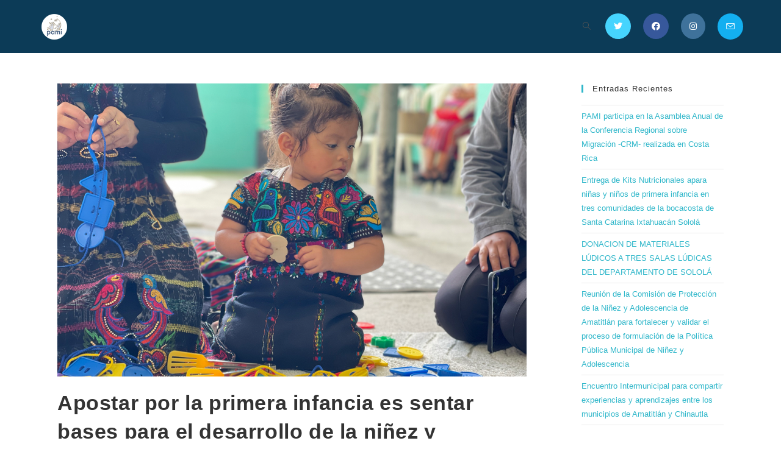

--- FILE ---
content_type: text/html; charset=UTF-8
request_url: https://pami-guatemala.org/2023/05/03/apostar-por-la-primera-infancia-es-sentar-bases-para-el-desarrollo-de-la-ninez-y-adolescencia/
body_size: 13999
content:
<!DOCTYPE html>
<html class="html" lang="es">
<head>
	<meta charset="UTF-8">
	<link rel="profile" href="https://gmpg.org/xfn/11">

	<title>Apostar por la primera infancia es sentar bases para el desarrollo de la niñez y adolescencia &#8211; PAMI</title>
<meta name='robots' content='max-image-preview:large' />
<meta name="viewport" content="width=device-width, initial-scale=1"><link rel='dns-prefetch' href='//maps.google.com' />
<link rel="alternate" type="application/rss+xml" title="PAMI &raquo; Feed" href="https://pami-guatemala.org/feed/" />
<link rel="alternate" type="application/rss+xml" title="PAMI &raquo; Feed de los comentarios" href="https://pami-guatemala.org/comments/feed/" />
<link rel="alternate" title="oEmbed (JSON)" type="application/json+oembed" href="https://pami-guatemala.org/wp-json/oembed/1.0/embed?url=https%3A%2F%2Fpami-guatemala.org%2F2023%2F05%2F03%2Fapostar-por-la-primera-infancia-es-sentar-bases-para-el-desarrollo-de-la-ninez-y-adolescencia%2F" />
<link rel="alternate" title="oEmbed (XML)" type="text/xml+oembed" href="https://pami-guatemala.org/wp-json/oembed/1.0/embed?url=https%3A%2F%2Fpami-guatemala.org%2F2023%2F05%2F03%2Fapostar-por-la-primera-infancia-es-sentar-bases-para-el-desarrollo-de-la-ninez-y-adolescencia%2F&#038;format=xml" />
<style id='wp-img-auto-sizes-contain-inline-css'>
img:is([sizes=auto i],[sizes^="auto," i]){contain-intrinsic-size:3000px 1500px}
/*# sourceURL=wp-img-auto-sizes-contain-inline-css */
</style>
<link rel='stylesheet' id='pt-cv-public-style-css' href='https://pami-guatemala.org/wp-content/plugins/content-views-query-and-display-post-page/public/assets/css/cv.css?ver=4.2.1' media='all' />
<style id='wp-emoji-styles-inline-css'>

	img.wp-smiley, img.emoji {
		display: inline !important;
		border: none !important;
		box-shadow: none !important;
		height: 1em !important;
		width: 1em !important;
		margin: 0 0.07em !important;
		vertical-align: -0.1em !important;
		background: none !important;
		padding: 0 !important;
	}
/*# sourceURL=wp-emoji-styles-inline-css */
</style>
<link rel='stylesheet' id='wp-block-library-css' href='https://pami-guatemala.org/wp-includes/css/dist/block-library/style.min.css?ver=6.9' media='all' />
<style id='wp-block-library-theme-inline-css'>
.wp-block-audio :where(figcaption){color:#555;font-size:13px;text-align:center}.is-dark-theme .wp-block-audio :where(figcaption){color:#ffffffa6}.wp-block-audio{margin:0 0 1em}.wp-block-code{border:1px solid #ccc;border-radius:4px;font-family:Menlo,Consolas,monaco,monospace;padding:.8em 1em}.wp-block-embed :where(figcaption){color:#555;font-size:13px;text-align:center}.is-dark-theme .wp-block-embed :where(figcaption){color:#ffffffa6}.wp-block-embed{margin:0 0 1em}.blocks-gallery-caption{color:#555;font-size:13px;text-align:center}.is-dark-theme .blocks-gallery-caption{color:#ffffffa6}:root :where(.wp-block-image figcaption){color:#555;font-size:13px;text-align:center}.is-dark-theme :root :where(.wp-block-image figcaption){color:#ffffffa6}.wp-block-image{margin:0 0 1em}.wp-block-pullquote{border-bottom:4px solid;border-top:4px solid;color:currentColor;margin-bottom:1.75em}.wp-block-pullquote :where(cite),.wp-block-pullquote :where(footer),.wp-block-pullquote__citation{color:currentColor;font-size:.8125em;font-style:normal;text-transform:uppercase}.wp-block-quote{border-left:.25em solid;margin:0 0 1.75em;padding-left:1em}.wp-block-quote cite,.wp-block-quote footer{color:currentColor;font-size:.8125em;font-style:normal;position:relative}.wp-block-quote:where(.has-text-align-right){border-left:none;border-right:.25em solid;padding-left:0;padding-right:1em}.wp-block-quote:where(.has-text-align-center){border:none;padding-left:0}.wp-block-quote.is-large,.wp-block-quote.is-style-large,.wp-block-quote:where(.is-style-plain){border:none}.wp-block-search .wp-block-search__label{font-weight:700}.wp-block-search__button{border:1px solid #ccc;padding:.375em .625em}:where(.wp-block-group.has-background){padding:1.25em 2.375em}.wp-block-separator.has-css-opacity{opacity:.4}.wp-block-separator{border:none;border-bottom:2px solid;margin-left:auto;margin-right:auto}.wp-block-separator.has-alpha-channel-opacity{opacity:1}.wp-block-separator:not(.is-style-wide):not(.is-style-dots){width:100px}.wp-block-separator.has-background:not(.is-style-dots){border-bottom:none;height:1px}.wp-block-separator.has-background:not(.is-style-wide):not(.is-style-dots){height:2px}.wp-block-table{margin:0 0 1em}.wp-block-table td,.wp-block-table th{word-break:normal}.wp-block-table :where(figcaption){color:#555;font-size:13px;text-align:center}.is-dark-theme .wp-block-table :where(figcaption){color:#ffffffa6}.wp-block-video :where(figcaption){color:#555;font-size:13px;text-align:center}.is-dark-theme .wp-block-video :where(figcaption){color:#ffffffa6}.wp-block-video{margin:0 0 1em}:root :where(.wp-block-template-part.has-background){margin-bottom:0;margin-top:0;padding:1.25em 2.375em}
/*# sourceURL=/wp-includes/css/dist/block-library/theme.min.css */
</style>
<style id='classic-theme-styles-inline-css'>
/*! This file is auto-generated */
.wp-block-button__link{color:#fff;background-color:#32373c;border-radius:9999px;box-shadow:none;text-decoration:none;padding:calc(.667em + 2px) calc(1.333em + 2px);font-size:1.125em}.wp-block-file__button{background:#32373c;color:#fff;text-decoration:none}
/*# sourceURL=/wp-includes/css/classic-themes.min.css */
</style>
<style id='global-styles-inline-css'>
:root{--wp--preset--aspect-ratio--square: 1;--wp--preset--aspect-ratio--4-3: 4/3;--wp--preset--aspect-ratio--3-4: 3/4;--wp--preset--aspect-ratio--3-2: 3/2;--wp--preset--aspect-ratio--2-3: 2/3;--wp--preset--aspect-ratio--16-9: 16/9;--wp--preset--aspect-ratio--9-16: 9/16;--wp--preset--color--black: #000000;--wp--preset--color--cyan-bluish-gray: #abb8c3;--wp--preset--color--white: #ffffff;--wp--preset--color--pale-pink: #f78da7;--wp--preset--color--vivid-red: #cf2e2e;--wp--preset--color--luminous-vivid-orange: #ff6900;--wp--preset--color--luminous-vivid-amber: #fcb900;--wp--preset--color--light-green-cyan: #7bdcb5;--wp--preset--color--vivid-green-cyan: #00d084;--wp--preset--color--pale-cyan-blue: #8ed1fc;--wp--preset--color--vivid-cyan-blue: #0693e3;--wp--preset--color--vivid-purple: #9b51e0;--wp--preset--gradient--vivid-cyan-blue-to-vivid-purple: linear-gradient(135deg,rgb(6,147,227) 0%,rgb(155,81,224) 100%);--wp--preset--gradient--light-green-cyan-to-vivid-green-cyan: linear-gradient(135deg,rgb(122,220,180) 0%,rgb(0,208,130) 100%);--wp--preset--gradient--luminous-vivid-amber-to-luminous-vivid-orange: linear-gradient(135deg,rgb(252,185,0) 0%,rgb(255,105,0) 100%);--wp--preset--gradient--luminous-vivid-orange-to-vivid-red: linear-gradient(135deg,rgb(255,105,0) 0%,rgb(207,46,46) 100%);--wp--preset--gradient--very-light-gray-to-cyan-bluish-gray: linear-gradient(135deg,rgb(238,238,238) 0%,rgb(169,184,195) 100%);--wp--preset--gradient--cool-to-warm-spectrum: linear-gradient(135deg,rgb(74,234,220) 0%,rgb(151,120,209) 20%,rgb(207,42,186) 40%,rgb(238,44,130) 60%,rgb(251,105,98) 80%,rgb(254,248,76) 100%);--wp--preset--gradient--blush-light-purple: linear-gradient(135deg,rgb(255,206,236) 0%,rgb(152,150,240) 100%);--wp--preset--gradient--blush-bordeaux: linear-gradient(135deg,rgb(254,205,165) 0%,rgb(254,45,45) 50%,rgb(107,0,62) 100%);--wp--preset--gradient--luminous-dusk: linear-gradient(135deg,rgb(255,203,112) 0%,rgb(199,81,192) 50%,rgb(65,88,208) 100%);--wp--preset--gradient--pale-ocean: linear-gradient(135deg,rgb(255,245,203) 0%,rgb(182,227,212) 50%,rgb(51,167,181) 100%);--wp--preset--gradient--electric-grass: linear-gradient(135deg,rgb(202,248,128) 0%,rgb(113,206,126) 100%);--wp--preset--gradient--midnight: linear-gradient(135deg,rgb(2,3,129) 0%,rgb(40,116,252) 100%);--wp--preset--font-size--small: 13px;--wp--preset--font-size--medium: 20px;--wp--preset--font-size--large: 36px;--wp--preset--font-size--x-large: 42px;--wp--preset--spacing--20: 0.44rem;--wp--preset--spacing--30: 0.67rem;--wp--preset--spacing--40: 1rem;--wp--preset--spacing--50: 1.5rem;--wp--preset--spacing--60: 2.25rem;--wp--preset--spacing--70: 3.38rem;--wp--preset--spacing--80: 5.06rem;--wp--preset--shadow--natural: 6px 6px 9px rgba(0, 0, 0, 0.2);--wp--preset--shadow--deep: 12px 12px 50px rgba(0, 0, 0, 0.4);--wp--preset--shadow--sharp: 6px 6px 0px rgba(0, 0, 0, 0.2);--wp--preset--shadow--outlined: 6px 6px 0px -3px rgb(255, 255, 255), 6px 6px rgb(0, 0, 0);--wp--preset--shadow--crisp: 6px 6px 0px rgb(0, 0, 0);}:where(.is-layout-flex){gap: 0.5em;}:where(.is-layout-grid){gap: 0.5em;}body .is-layout-flex{display: flex;}.is-layout-flex{flex-wrap: wrap;align-items: center;}.is-layout-flex > :is(*, div){margin: 0;}body .is-layout-grid{display: grid;}.is-layout-grid > :is(*, div){margin: 0;}:where(.wp-block-columns.is-layout-flex){gap: 2em;}:where(.wp-block-columns.is-layout-grid){gap: 2em;}:where(.wp-block-post-template.is-layout-flex){gap: 1.25em;}:where(.wp-block-post-template.is-layout-grid){gap: 1.25em;}.has-black-color{color: var(--wp--preset--color--black) !important;}.has-cyan-bluish-gray-color{color: var(--wp--preset--color--cyan-bluish-gray) !important;}.has-white-color{color: var(--wp--preset--color--white) !important;}.has-pale-pink-color{color: var(--wp--preset--color--pale-pink) !important;}.has-vivid-red-color{color: var(--wp--preset--color--vivid-red) !important;}.has-luminous-vivid-orange-color{color: var(--wp--preset--color--luminous-vivid-orange) !important;}.has-luminous-vivid-amber-color{color: var(--wp--preset--color--luminous-vivid-amber) !important;}.has-light-green-cyan-color{color: var(--wp--preset--color--light-green-cyan) !important;}.has-vivid-green-cyan-color{color: var(--wp--preset--color--vivid-green-cyan) !important;}.has-pale-cyan-blue-color{color: var(--wp--preset--color--pale-cyan-blue) !important;}.has-vivid-cyan-blue-color{color: var(--wp--preset--color--vivid-cyan-blue) !important;}.has-vivid-purple-color{color: var(--wp--preset--color--vivid-purple) !important;}.has-black-background-color{background-color: var(--wp--preset--color--black) !important;}.has-cyan-bluish-gray-background-color{background-color: var(--wp--preset--color--cyan-bluish-gray) !important;}.has-white-background-color{background-color: var(--wp--preset--color--white) !important;}.has-pale-pink-background-color{background-color: var(--wp--preset--color--pale-pink) !important;}.has-vivid-red-background-color{background-color: var(--wp--preset--color--vivid-red) !important;}.has-luminous-vivid-orange-background-color{background-color: var(--wp--preset--color--luminous-vivid-orange) !important;}.has-luminous-vivid-amber-background-color{background-color: var(--wp--preset--color--luminous-vivid-amber) !important;}.has-light-green-cyan-background-color{background-color: var(--wp--preset--color--light-green-cyan) !important;}.has-vivid-green-cyan-background-color{background-color: var(--wp--preset--color--vivid-green-cyan) !important;}.has-pale-cyan-blue-background-color{background-color: var(--wp--preset--color--pale-cyan-blue) !important;}.has-vivid-cyan-blue-background-color{background-color: var(--wp--preset--color--vivid-cyan-blue) !important;}.has-vivid-purple-background-color{background-color: var(--wp--preset--color--vivid-purple) !important;}.has-black-border-color{border-color: var(--wp--preset--color--black) !important;}.has-cyan-bluish-gray-border-color{border-color: var(--wp--preset--color--cyan-bluish-gray) !important;}.has-white-border-color{border-color: var(--wp--preset--color--white) !important;}.has-pale-pink-border-color{border-color: var(--wp--preset--color--pale-pink) !important;}.has-vivid-red-border-color{border-color: var(--wp--preset--color--vivid-red) !important;}.has-luminous-vivid-orange-border-color{border-color: var(--wp--preset--color--luminous-vivid-orange) !important;}.has-luminous-vivid-amber-border-color{border-color: var(--wp--preset--color--luminous-vivid-amber) !important;}.has-light-green-cyan-border-color{border-color: var(--wp--preset--color--light-green-cyan) !important;}.has-vivid-green-cyan-border-color{border-color: var(--wp--preset--color--vivid-green-cyan) !important;}.has-pale-cyan-blue-border-color{border-color: var(--wp--preset--color--pale-cyan-blue) !important;}.has-vivid-cyan-blue-border-color{border-color: var(--wp--preset--color--vivid-cyan-blue) !important;}.has-vivid-purple-border-color{border-color: var(--wp--preset--color--vivid-purple) !important;}.has-vivid-cyan-blue-to-vivid-purple-gradient-background{background: var(--wp--preset--gradient--vivid-cyan-blue-to-vivid-purple) !important;}.has-light-green-cyan-to-vivid-green-cyan-gradient-background{background: var(--wp--preset--gradient--light-green-cyan-to-vivid-green-cyan) !important;}.has-luminous-vivid-amber-to-luminous-vivid-orange-gradient-background{background: var(--wp--preset--gradient--luminous-vivid-amber-to-luminous-vivid-orange) !important;}.has-luminous-vivid-orange-to-vivid-red-gradient-background{background: var(--wp--preset--gradient--luminous-vivid-orange-to-vivid-red) !important;}.has-very-light-gray-to-cyan-bluish-gray-gradient-background{background: var(--wp--preset--gradient--very-light-gray-to-cyan-bluish-gray) !important;}.has-cool-to-warm-spectrum-gradient-background{background: var(--wp--preset--gradient--cool-to-warm-spectrum) !important;}.has-blush-light-purple-gradient-background{background: var(--wp--preset--gradient--blush-light-purple) !important;}.has-blush-bordeaux-gradient-background{background: var(--wp--preset--gradient--blush-bordeaux) !important;}.has-luminous-dusk-gradient-background{background: var(--wp--preset--gradient--luminous-dusk) !important;}.has-pale-ocean-gradient-background{background: var(--wp--preset--gradient--pale-ocean) !important;}.has-electric-grass-gradient-background{background: var(--wp--preset--gradient--electric-grass) !important;}.has-midnight-gradient-background{background: var(--wp--preset--gradient--midnight) !important;}.has-small-font-size{font-size: var(--wp--preset--font-size--small) !important;}.has-medium-font-size{font-size: var(--wp--preset--font-size--medium) !important;}.has-large-font-size{font-size: var(--wp--preset--font-size--large) !important;}.has-x-large-font-size{font-size: var(--wp--preset--font-size--x-large) !important;}
:where(.wp-block-post-template.is-layout-flex){gap: 1.25em;}:where(.wp-block-post-template.is-layout-grid){gap: 1.25em;}
:where(.wp-block-term-template.is-layout-flex){gap: 1.25em;}:where(.wp-block-term-template.is-layout-grid){gap: 1.25em;}
:where(.wp-block-columns.is-layout-flex){gap: 2em;}:where(.wp-block-columns.is-layout-grid){gap: 2em;}
:root :where(.wp-block-pullquote){font-size: 1.5em;line-height: 1.6;}
/*# sourceURL=global-styles-inline-css */
</style>
<link rel='stylesheet' id='wpdm-fonticon-css' href='https://pami-guatemala.org/wp-content/plugins/download-manager/assets/wpdm-iconfont/css/wpdm-icons.css?ver=6.9' media='all' />
<link rel='stylesheet' id='wpdm-front-css' href='https://pami-guatemala.org/wp-content/plugins/download-manager/assets/css/front.min.css?ver=6.9' media='all' />
<link rel='stylesheet' id='flexslider-css' href='https://pami-guatemala.org/wp-content/plugins/fastwp-shortcodes-v12/assets/css/flexslider.css?ver=6.9' media='all' />
<link rel='stylesheet' id='shortcodes-css' href='https://pami-guatemala.org/wp-content/plugins/fastwp-shortcodes-v12/assets/css/shortcodes.css?ver=6.9' media='all' />
<link rel='stylesheet' id='newshortcodes-css' href='https://pami-guatemala.org/wp-content/plugins/fastwp-shortcodes-v12/assets/css/newshortcodes.css?ver=6.9' media='all' />
<link rel='stylesheet' id='newshortcodescolors-css' href='https://pami-guatemala.org/wp-content/plugins/fastwp-shortcodes-v12/assets/css/newshortcodescolors.css?ver=6.9' media='all' />
<link rel='stylesheet' id='font-awesome-css' href='https://pami-guatemala.org/wp-content/themes/oceanwp/assets/fonts/fontawesome/css/all.min.css?ver=5.15.1' media='all' />
<link rel='stylesheet' id='simple-line-icons-css' href='https://pami-guatemala.org/wp-content/themes/oceanwp/assets/css/third/simple-line-icons.min.css?ver=2.4.0' media='all' />
<link rel='stylesheet' id='oceanwp-style-css' href='https://pami-guatemala.org/wp-content/themes/oceanwp/assets/css/style.min.css?ver=3.4.7' media='all' />
<link rel='stylesheet' id='elementor-frontend-css' href='https://pami-guatemala.org/wp-content/plugins/elementor/assets/css/frontend.min.css?ver=3.33.4' media='all' />
<link rel='stylesheet' id='eael-general-css' href='https://pami-guatemala.org/wp-content/plugins/essential-addons-for-elementor-lite/assets/front-end/css/view/general.min.css?ver=6.5.5' media='all' />
<link rel='stylesheet' id='oe-widgets-style-css' href='https://pami-guatemala.org/wp-content/plugins/ocean-extra/assets/css/widgets.css?ver=6.9' media='all' />
<link rel='stylesheet' id='oceanwp-custom-css' href='https://pami-guatemala.org/wp-content/uploads/oceanwp/custom-style.css?ver=6.9' media='all' />
<script id="jquery-core-js-extra">
var fastwp_map_settings = {"plugin_dir":"https://pami-guatemala.org/wp-content/plugins/fastwp-shortcodes-v12/assets/","center":{"lat":"44","lng":"26"},"zoom":"16","style":{"enabled":"0","road":"#000000","landscape":"#141414","label":"#7f8080","label_fill":"#808080","poi":"#161616"},"markers_title":"FastWp","marker":{"m_1":{"enable":"0","title":"","lat":"0","lng":"0","ct":""},"m_2":{"enable":"0","title":"","lat":"0","lng":"0","ct":""},"m_3":{"enable":"0","title":"","lat":"0","lng":"0","ct":""}}};
//# sourceURL=jquery-core-js-extra
</script>
<script src="https://pami-guatemala.org/wp-includes/js/jquery/jquery.min.js?ver=3.7.1" id="jquery-core-js"></script>
<script src="https://pami-guatemala.org/wp-includes/js/jquery/jquery-migrate.min.js?ver=3.4.1" id="jquery-migrate-js"></script>
<script src="https://pami-guatemala.org/wp-content/plugins/download-manager/assets/js/wpdm.min.js?ver=6.9" id="wpdm-frontend-js-js"></script>
<script id="wpdm-frontjs-js-extra">
var wpdm_url = {"home":"https://pami-guatemala.org/","site":"https://pami-guatemala.org/","ajax":"https://pami-guatemala.org/wp-admin/admin-ajax.php"};
var wpdm_js = {"spinner":"\u003Ci class=\"wpdm-icon wpdm-sun wpdm-spin\"\u003E\u003C/i\u003E","client_id":"f2d71cc9772e8dc5d40f5205e59054f6"};
var wpdm_strings = {"pass_var":"\u00a1Contrase\u00f1a verificada!","pass_var_q":"Haz clic en el bot\u00f3n siguiente para iniciar la descarga.","start_dl":"Iniciar descarga"};
//# sourceURL=wpdm-frontjs-js-extra
</script>
<script src="https://pami-guatemala.org/wp-content/plugins/download-manager/assets/js/front.min.js?ver=3.3.41" id="wpdm-frontjs-js"></script>
<link rel="https://api.w.org/" href="https://pami-guatemala.org/wp-json/" /><link rel="alternate" title="JSON" type="application/json" href="https://pami-guatemala.org/wp-json/wp/v2/posts/6811" /><link rel="EditURI" type="application/rsd+xml" title="RSD" href="https://pami-guatemala.org/xmlrpc.php?rsd" />
<meta name="generator" content="WordPress 6.9" />
<link rel="canonical" href="https://pami-guatemala.org/2023/05/03/apostar-por-la-primera-infancia-es-sentar-bases-para-el-desarrollo-de-la-ninez-y-adolescencia/" />
<link rel='shortlink' href='https://pami-guatemala.org/?p=6811' />
<meta name="generator" content="Elementor 3.33.4; features: additional_custom_breakpoints; settings: css_print_method-external, google_font-enabled, font_display-auto">
			<style>
				.e-con.e-parent:nth-of-type(n+4):not(.e-lazyloaded):not(.e-no-lazyload),
				.e-con.e-parent:nth-of-type(n+4):not(.e-lazyloaded):not(.e-no-lazyload) * {
					background-image: none !important;
				}
				@media screen and (max-height: 1024px) {
					.e-con.e-parent:nth-of-type(n+3):not(.e-lazyloaded):not(.e-no-lazyload),
					.e-con.e-parent:nth-of-type(n+3):not(.e-lazyloaded):not(.e-no-lazyload) * {
						background-image: none !important;
					}
				}
				@media screen and (max-height: 640px) {
					.e-con.e-parent:nth-of-type(n+2):not(.e-lazyloaded):not(.e-no-lazyload),
					.e-con.e-parent:nth-of-type(n+2):not(.e-lazyloaded):not(.e-no-lazyload) * {
						background-image: none !important;
					}
				}
			</style>
			<link rel="icon" href="https://pami-guatemala.org/wp-content/uploads/2019/05/cropped-Logo-PAMIc-32x32.png" sizes="32x32" />
<link rel="icon" href="https://pami-guatemala.org/wp-content/uploads/2019/05/cropped-Logo-PAMIc-192x192.png" sizes="192x192" />
<link rel="apple-touch-icon" href="https://pami-guatemala.org/wp-content/uploads/2019/05/cropped-Logo-PAMIc-180x180.png" />
<meta name="msapplication-TileImage" content="https://pami-guatemala.org/wp-content/uploads/2019/05/cropped-Logo-PAMIc-270x270.png" />
<meta name="generator" content="WordPress Download Manager 3.3.41" />
                <style>
        /* WPDM Link Template Styles */        </style>
                <style>

            :root {
                --color-primary: #4a8eff;
                --color-primary-rgb: 74, 142, 255;
                --color-primary-hover: #5998ff;
                --color-primary-active: #3281ff;
                --clr-sec: #6c757d;
                --clr-sec-rgb: 108, 117, 125;
                --clr-sec-hover: #6c757d;
                --clr-sec-active: #6c757d;
                --color-secondary: #6c757d;
                --color-secondary-rgb: 108, 117, 125;
                --color-secondary-hover: #6c757d;
                --color-secondary-active: #6c757d;
                --color-success: #018e11;
                --color-success-rgb: 1, 142, 17;
                --color-success-hover: #0aad01;
                --color-success-active: #0c8c01;
                --color-info: #2CA8FF;
                --color-info-rgb: 44, 168, 255;
                --color-info-hover: #2CA8FF;
                --color-info-active: #2CA8FF;
                --color-warning: #FFB236;
                --color-warning-rgb: 255, 178, 54;
                --color-warning-hover: #FFB236;
                --color-warning-active: #FFB236;
                --color-danger: #ff5062;
                --color-danger-rgb: 255, 80, 98;
                --color-danger-hover: #ff5062;
                --color-danger-active: #ff5062;
                --color-green: #30b570;
                --color-blue: #0073ff;
                --color-purple: #8557D3;
                --color-red: #ff5062;
                --color-muted: rgba(69, 89, 122, 0.6);
                --wpdm-font: "Sen", -apple-system, BlinkMacSystemFont, "Segoe UI", Roboto, Helvetica, Arial, sans-serif, "Apple Color Emoji", "Segoe UI Emoji", "Segoe UI Symbol";
            }

            .wpdm-download-link.btn.btn-primary {
                border-radius: 4px;
            }


        </style>
        </head>

<body class="wp-singular post-template-default single single-post postid-6811 single-format-standard wp-custom-logo wp-embed-responsive wp-theme-oceanwp oceanwp-theme dropdown-mobile separate-layout no-header-border has-sidebar content-right-sidebar post-in-category-notas page-header-disabled has-breadcrumbs elementor-default elementor-kit-4848" itemscope="itemscope" itemtype="https://schema.org/Article">

	
	
	<div id="outer-wrap" class="site clr">

		<a class="skip-link screen-reader-text" href="#main">Saltar al contenido</a>

		
		<div id="wrap" class="clr">

			
			
<header id="site-header" class="minimal-header has-social effect-six clr" data-height="87" itemscope="itemscope" itemtype="https://schema.org/WPHeader" role="banner">

	
					
			<div id="site-header-inner" class="clr container">

				
				

<div id="site-logo" class="clr" itemscope itemtype="https://schema.org/Brand" >

	
	<div id="site-logo-inner" class="clr">

		<a href="https://pami-guatemala.org/" class="custom-logo-link" rel="home"><img width="164" height="45" src="https://pami-guatemala.org/wp-content/uploads/2022/03/cropped-last.png" class="custom-logo" alt="PAMI" decoding="async" srcset="https://pami-guatemala.org/wp-content/uploads/2022/03/cropped-last.png 164w, https://pami-guatemala.org/wp-content/uploads/2022/03/cropped-last-24x7.png 24w, https://pami-guatemala.org/wp-content/uploads/2022/03/cropped-last-36x10.png 36w, https://pami-guatemala.org/wp-content/uploads/2022/03/cropped-last-48x13.png 48w" sizes="(max-width: 164px) 100vw, 164px" /></a>
	</div><!-- #site-logo-inner -->

	
	
</div><!-- #site-logo -->


<div class="oceanwp-social-menu clr social-with-style">

	<div class="social-menu-inner clr colored">

		
			<ul aria-label="Enlaces sociales">

				<li class="oceanwp-twitter"><a href="https://twitter.com/PAMIGuatemala" aria-label="Twitter (se abre en una nueva pestaña)" target="_blank" rel="noopener noreferrer"><i class=" fab fa-twitter" aria-hidden="true" role="img"></i></a></li><li class="oceanwp-facebook"><a href="https://www.facebook.com/pamigt/" aria-label="Facebook (se abre en una nueva pestaña)" target="_blank" rel="noopener noreferrer"><i class=" fab fa-facebook" aria-hidden="true" role="img"></i></a></li><li class="oceanwp-instagram"><a href="https://www.instagram.com/pamiguatemala/" aria-label="Instagram (se abre en una nueva pestaña)" target="_blank" rel="noopener noreferrer"><i class=" fab fa-instagram" aria-hidden="true" role="img"></i></a></li><li class="oceanwp-email"><a href="mailto:p&#97;&#109;i&#64;p&#97;mi&#45;&#103;u&#97;tem&#97;&#108;&#97;&#46;o&#114;g" aria-label="Enviar por correo electrónico (se abre en tu aplicación)" target="_self"><i class=" icon-envelope" aria-hidden="true" role="img"></i></a></li>
			</ul>

		
	</div>

</div>
			<div id="site-navigation-wrap" class="clr">
			
			
			
			<nav id="site-navigation" class="navigation main-navigation clr" itemscope="itemscope" itemtype="https://schema.org/SiteNavigationElement" role="navigation" >

				<ul id="menu-primary" class="main-menu dropdown-menu sf-menu"><li class="search-toggle-li" ><a href="https://pami-guatemala.org/#" class="site-search-toggle search-dropdown-toggle"><span class="screen-reader-text">Alternar búsqueda de la web</span><i class=" icon-magnifier" aria-hidden="true" role="img"></i></a></li></ul>
<div id="searchform-dropdown" class="header-searchform-wrap clr" >
	
<form aria-label="Buscar en esta web" role="search" method="get" class="searchform" action="https://pami-guatemala.org/">	
	<input aria-label="Insertar la consulta de búsqueda" type="search" id="ocean-search-form-1" class="field" autocomplete="off" placeholder="Buscar" name="s">
		</form>
</div><!-- #searchform-dropdown -->

			</nav><!-- #site-navigation -->

			
			
					</div><!-- #site-navigation-wrap -->
			
		
	
				
	
	<div class="oceanwp-mobile-menu-icon clr mobile-right">

		
		
		
		<a href="https://pami-guatemala.org/#mobile-menu-toggle" class="mobile-menu"  aria-label="Menú en móvil">
							<i class="fa fa-bars" aria-hidden="true"></i>
								<span class="oceanwp-text">Menú</span>
				<span class="oceanwp-close-text">Cerrar</span>
						</a>

		
		
		
	</div><!-- #oceanwp-mobile-menu-navbar -->

	

			</div><!-- #site-header-inner -->

			
<div id="mobile-dropdown" class="clr" >

	<nav class="clr has-social" itemscope="itemscope" itemtype="https://schema.org/SiteNavigationElement">

		<ul id="menu-primary-1" class="menu"><li class="search-toggle-li" ><a href="https://pami-guatemala.org/#" class="site-search-toggle search-dropdown-toggle"><span class="screen-reader-text">Alternar búsqueda de la web</span><i class=" icon-magnifier" aria-hidden="true" role="img"></i></a></li></ul><ul id="menu-pamimenu" class="menu"><li id="menu-item-3694" class="menu-item menu-item-type-post_type menu-item-object-page menu-item-3694"><a href="https://pami-guatemala.org/quienes-somos/">Quiénes Somos</a></li>
<li id="menu-item-3695" class="menu-item menu-item-type-post_type menu-item-object-page menu-item-3695"><a href="https://pami-guatemala.org/notas/">Notas</a></li>
<li id="menu-item-3696" class="menu-item menu-item-type-post_type menu-item-object-page menu-item-3696"><a href="https://pami-guatemala.org/contactenos/">Contáctenos</a></li>
<li id="menu-item-3697" class="menu-item menu-item-type-post_type menu-item-object-page menu-item-3697"><a href="https://pami-guatemala.org/logros/">Logros</a></li>
<li id="menu-item-3883" class="menu-item menu-item-type-taxonomy menu-item-object-wpdmcategory menu-item-3883"><a href="https://pami-guatemala.org/download-category/material/">Material</a></li>
</ul>
<div class="oceanwp-social-menu clr social-with-style">

	<div class="social-menu-inner clr colored">

		
			<ul aria-label="Enlaces sociales">

				<li class="oceanwp-twitter"><a href="https://twitter.com/PAMIGuatemala" aria-label="Twitter (se abre en una nueva pestaña)" target="_blank" rel="noopener noreferrer"><i class=" fab fa-twitter" aria-hidden="true" role="img"></i></a></li><li class="oceanwp-facebook"><a href="https://www.facebook.com/pamigt/" aria-label="Facebook (se abre en una nueva pestaña)" target="_blank" rel="noopener noreferrer"><i class=" fab fa-facebook" aria-hidden="true" role="img"></i></a></li><li class="oceanwp-instagram"><a href="https://www.instagram.com/pamiguatemala/" aria-label="Instagram (se abre en una nueva pestaña)" target="_blank" rel="noopener noreferrer"><i class=" fab fa-instagram" aria-hidden="true" role="img"></i></a></li><li class="oceanwp-email"><a href="mailto:&#112;a&#109;i&#64;p&#97;m&#105;-&#103;uate&#109;ala.&#111;rg" aria-label="Enviar por correo electrónico (se abre en tu aplicación)" target="_self"><i class=" icon-envelope" aria-hidden="true" role="img"></i></a></li>
			</ul>

		
	</div>

</div>

<div id="mobile-menu-search" class="clr">
	<form aria-label="Buscar en esta web" method="get" action="https://pami-guatemala.org/" class="mobile-searchform">
		<input aria-label="Insertar la consulta de búsqueda" value="" class="field" id="ocean-mobile-search-2" type="search" name="s" autocomplete="off" placeholder="Buscar" />
		<button aria-label="Enviar la búsqueda" type="submit" class="searchform-submit">
			<i class=" icon-magnifier" aria-hidden="true" role="img"></i>		</button>
					</form>
</div><!-- .mobile-menu-search -->

	</nav>

</div>

			
			
		
		
</header><!-- #site-header -->


			
			<main id="main" class="site-main clr"  role="main">

				
	
	<div id="content-wrap" class="container clr">

		
		<div id="primary" class="content-area clr">

			
			<div id="content" class="site-content clr">

				
				
<article id="post-6811">

	
<div class="thumbnail">

	<img fetchpriority="high" width="1777" height="1111" src="https://pami-guatemala.org/wp-content/uploads/2023/05/Nota-primera-infancia.png" class="attachment-full size-full wp-post-image" alt="En este momento estás viendo Apostar por la primera infancia es sentar bases para el desarrollo de la niñez y adolescencia" itemprop="image" decoding="async" srcset="https://pami-guatemala.org/wp-content/uploads/2023/05/Nota-primera-infancia.png 1777w, https://pami-guatemala.org/wp-content/uploads/2023/05/Nota-primera-infancia-300x188.png 300w, https://pami-guatemala.org/wp-content/uploads/2023/05/Nota-primera-infancia-1024x640.png 1024w, https://pami-guatemala.org/wp-content/uploads/2023/05/Nota-primera-infancia-768x480.png 768w, https://pami-guatemala.org/wp-content/uploads/2023/05/Nota-primera-infancia-1536x960.png 1536w, https://pami-guatemala.org/wp-content/uploads/2023/05/Nota-primera-infancia-24x15.png 24w, https://pami-guatemala.org/wp-content/uploads/2023/05/Nota-primera-infancia-36x23.png 36w, https://pami-guatemala.org/wp-content/uploads/2023/05/Nota-primera-infancia-48x30.png 48w, https://pami-guatemala.org/wp-content/uploads/2023/05/Nota-primera-infancia-350x219.png 350w" sizes="(max-width: 1777px) 100vw, 1777px" />
</div><!-- .thumbnail -->


<header class="entry-header clr">
	<h2 class="single-post-title entry-title" itemprop="headline">Apostar por la primera infancia es sentar bases para el desarrollo de la niñez y adolescencia</h2><!-- .single-post-title -->
</header><!-- .entry-header -->


<ul class="meta ospm-default clr">

	
					<li class="meta-author" itemprop="name"><span class="screen-reader-text">Autor de la entrada:</span><i class=" icon-user" aria-hidden="true" role="img"></i><a href="https://pami-guatemala.org/author/paminew56/" title="Entradas de Pami" rel="author"  itemprop="author" itemscope="itemscope" itemtype="https://schema.org/Person">Pami</a></li>
		
		
		
		
		
		
	
		
					<li class="meta-date" itemprop="datePublished"><span class="screen-reader-text">Publicación de la entrada:</span><i class=" icon-clock" aria-hidden="true" role="img"></i>mayo 3, 2023</li>
		
		
		
		
		
	
		
		
		
					<li class="meta-cat"><span class="screen-reader-text">Categoría de la entrada:</span><i class=" icon-folder" aria-hidden="true" role="img"></i><a href="https://pami-guatemala.org/category/notas/" rel="category tag">Notas</a></li>
		
		
		
	
		
		
		
		
		
		
	
</ul>



<div class="entry-content clr" itemprop="text">
	
<p></p>


<p>Desde hace algunos años, PAMI ha venido impulsando el trabajo por la niñez de la primera infancia a través de los proyectos<span id="more-6811"></span> Centro de Desarrollo Integral  -CDI- Semilla y Semilleros de Primera Infancia.</p>
<p>CDI Semilla promueve que las niñas y niños ejerzan su derecho a la educación inicial en Sololá, que garantes se comprometan con su educación con enfoque de derechos de la niñez y que los cogarantes se apropien de su rol en el cumplimiento de tales derechos.</p>
<p>Semilleros de Primera Infancia, ubicado en 4 comunidades de Santa Catarina Ixtahuacán, Sololá, está orientado hacia el cumplimiento de los derechos a educación inicial y protección de la niñez y primera infancia, a través del impulso a salas lúdicas en donde niños, niñas de 0 a 6 años potencializan y estimulan el desarrollo de todos sus sentidos.</p>
<p>Como parte de los productos de los procesos realizados en CDI Semilla, se impulsaron 2 <strong>guías formativas de conocimientos básicos sobre primera infancia</strong>: una para garantes y otro para madres; y, por parte del proyecto Semilleros de Primera Infancia, la elaboración de un <strong>manual de espacios lúdicos comunitarios</strong>. Todos estos productos pueden ser consultados en el siguiente enlace: <a href="https://pami-guatemala.org/libros-y-folletos-primera-infancia/">https://pami-guatemala.org/libros-y-folletos-primera-infancia/</a></p>
</div><!-- .entry -->

<div class="post-tags clr">
	</div>




	<section id="related-posts" class="clr">

		<h3 class="theme-heading related-posts-title">
			<span class="text">También podría gustarte</span>
		</h3>

		<div class="oceanwp-row clr">

			
			
				
				<article class="related-post clr col span_1_of_3 col-1 post-7873 post type-post status-publish format-standard has-post-thumbnail hentry category-notas entry has-media">

					
						<figure class="related-post-media clr">

							<a href="https://pami-guatemala.org/2025/02/27/ninas-ninos-y-adolescentes-participan-en-inauguracion-de-cursos-y-club-de-lectura-en-el-municipio-de-san-martin-sacatepequez-quetzaltenango/" class="related-thumb">

								<img width="300" height="188" src="https://pami-guatemala.org/wp-content/uploads/2025/02/migracionFeb1-300x188.png" class="attachment-medium size-medium wp-post-image" alt="Lee más sobre el artículo Niñas, niños y adolescentes participan en inauguración de cursos y club de lectura en el municipio de San Martín Sacatepéquez, Quetzaltenango" itemprop="image" decoding="async" srcset="https://pami-guatemala.org/wp-content/uploads/2025/02/migracionFeb1-300x188.png 300w, https://pami-guatemala.org/wp-content/uploads/2025/02/migracionFeb1-1024x640.png 1024w, https://pami-guatemala.org/wp-content/uploads/2025/02/migracionFeb1-768x480.png 768w, https://pami-guatemala.org/wp-content/uploads/2025/02/migracionFeb1-1536x960.png 1536w, https://pami-guatemala.org/wp-content/uploads/2025/02/migracionFeb1.png 1777w" sizes="(max-width: 300px) 100vw, 300px" />							</a>

						</figure>

					
					<h3 class="related-post-title">
						<a href="https://pami-guatemala.org/2025/02/27/ninas-ninos-y-adolescentes-participan-en-inauguracion-de-cursos-y-club-de-lectura-en-el-municipio-de-san-martin-sacatepequez-quetzaltenango/" rel="bookmark">Niñas, niños y adolescentes participan en inauguración de cursos y club de lectura en el municipio de San Martín Sacatepéquez, Quetzaltenango</a>
					</h3><!-- .related-post-title -->

								
						<time class="published" datetime="2025-02-27T21:35:20+00:00"><i class=" icon-clock" aria-hidden="true" role="img"></i>febrero 27, 2025</time>
						

				</article><!-- .related-post -->

				
			
				
				<article class="related-post clr col span_1_of_3 col-2 post-4966 post type-post status-publish format-standard has-post-thumbnail hentry category-notas entry has-media">

					
						<figure class="related-post-media clr">

							<a href="https://pami-guatemala.org/2020/06/04/pami-entrega-insumos-alimenticios-y-kits-de-limpieza-a-madres-de-panajachel-solola/" class="related-thumb">

								<img width="300" height="188" src="https://pami-guatemala.org/wp-content/uploads/2020/06/Semilla-viveres-Pana-300x188.png" class="attachment-medium size-medium wp-post-image" alt="Lee más sobre el artículo PAMI entrega insumos alimenticios y kits de limpieza a madres de Panajachel, Sololá" itemprop="image" decoding="async" srcset="https://pami-guatemala.org/wp-content/uploads/2020/06/Semilla-viveres-Pana-300x188.png 300w, https://pami-guatemala.org/wp-content/uploads/2020/06/Semilla-viveres-Pana-1024x640.png 1024w, https://pami-guatemala.org/wp-content/uploads/2020/06/Semilla-viveres-Pana-768x480.png 768w, https://pami-guatemala.org/wp-content/uploads/2020/06/Semilla-viveres-Pana-1536x960.png 1536w, https://pami-guatemala.org/wp-content/uploads/2020/06/Semilla-viveres-Pana-24x15.png 24w, https://pami-guatemala.org/wp-content/uploads/2020/06/Semilla-viveres-Pana-36x23.png 36w, https://pami-guatemala.org/wp-content/uploads/2020/06/Semilla-viveres-Pana-48x30.png 48w, https://pami-guatemala.org/wp-content/uploads/2020/06/Semilla-viveres-Pana-350x219.png 350w, https://pami-guatemala.org/wp-content/uploads/2020/06/Semilla-viveres-Pana.png 1777w" sizes="(max-width: 300px) 100vw, 300px" />							</a>

						</figure>

					
					<h3 class="related-post-title">
						<a href="https://pami-guatemala.org/2020/06/04/pami-entrega-insumos-alimenticios-y-kits-de-limpieza-a-madres-de-panajachel-solola/" rel="bookmark">PAMI entrega insumos alimenticios y kits de limpieza a madres de Panajachel, Sololá</a>
					</h3><!-- .related-post-title -->

								
						<time class="published" datetime="2020-06-04T17:59:46+00:00"><i class=" icon-clock" aria-hidden="true" role="img"></i>junio 4, 2020</time>
						

				</article><!-- .related-post -->

				
			
				
				<article class="related-post clr col span_1_of_3 col-3 post-8055 post type-post status-publish format-standard has-post-thumbnail hentry category-notas entry has-media">

					
						<figure class="related-post-media clr">

							<a href="https://pami-guatemala.org/2025/04/10/tercer-taller-y-reunion-de-acompanamiento-de-la-politica-publica-municipal-de-ninez-y-adolescencia-en-el-municipio-de-villa-nueva/" class="related-thumb">

								<img width="300" height="188" src="https://pami-guatemala.org/wp-content/uploads/2025/04/NotaFlori3abril-300x188.png" class="attachment-medium size-medium wp-post-image" alt="Lee más sobre el artículo Tercer taller y reunión de acompañamiento de la Política Pública Municipal de Niñez y Adolescencia en el municipio de Villa Nueva" itemprop="image" decoding="async" srcset="https://pami-guatemala.org/wp-content/uploads/2025/04/NotaFlori3abril-300x188.png 300w, https://pami-guatemala.org/wp-content/uploads/2025/04/NotaFlori3abril-1024x640.png 1024w, https://pami-guatemala.org/wp-content/uploads/2025/04/NotaFlori3abril-768x480.png 768w, https://pami-guatemala.org/wp-content/uploads/2025/04/NotaFlori3abril-1536x960.png 1536w, https://pami-guatemala.org/wp-content/uploads/2025/04/NotaFlori3abril.png 1777w" sizes="(max-width: 300px) 100vw, 300px" />							</a>

						</figure>

					
					<h3 class="related-post-title">
						<a href="https://pami-guatemala.org/2025/04/10/tercer-taller-y-reunion-de-acompanamiento-de-la-politica-publica-municipal-de-ninez-y-adolescencia-en-el-municipio-de-villa-nueva/" rel="bookmark">Tercer taller y reunión de acompañamiento de la Política Pública Municipal de Niñez y Adolescencia en el municipio de Villa Nueva</a>
					</h3><!-- .related-post-title -->

								
						<time class="published" datetime="2025-04-10T00:00:03+00:00"><i class=" icon-clock" aria-hidden="true" role="img"></i>abril 10, 2025</time>
						

				</article><!-- .related-post -->

				
			
		</div><!-- .oceanwp-row -->

	</section><!-- .related-posts -->




</article>

				
			</div><!-- #content -->

			
		</div><!-- #primary -->

		

<aside id="right-sidebar" class="sidebar-container widget-area sidebar-primary" itemscope="itemscope" itemtype="https://schema.org/WPSideBar" role="complementary" aria-label="Barra lateral principal">

	
	<div id="right-sidebar-inner" class="clr">

		
		<div id="recent-posts-3" class="sidebar-box widget_recent_entries clr">
		<h4 class="widget-title">Entradas recientes</h4>
		<ul>
											<li>
					<a href="https://pami-guatemala.org/2025/12/05/pami-participa-en-la-asamblea-anual-de-la-conferencia-regional-sobre-migracion-crm-realizada-en-costa-rica/">PAMI participa en la Asamblea Anual de la Conferencia Regional sobre Migración -CRM- realizada en Costa Rica</a>
									</li>
											<li>
					<a href="https://pami-guatemala.org/2025/12/05/entrega-de-kits-nutricionales-apara-ninas-y-ninos-de-primera-infancia-en-tres-comunidades-de-la-bocacosta-de-santa-catarina-ixtahuacan-solola/">Entrega de Kits Nutricionales apara niñas y niños de primera infancia en tres comunidades de la bocacosta de Santa Catarina Ixtahuacán Sololá</a>
									</li>
											<li>
					<a href="https://pami-guatemala.org/2025/12/03/donacion-de-materiales-ludicos-a-tres-salas-ludicas-del-departamento-de-solola/">DONACION DE MATERIALES LÚDICOS A TRES SALAS LÚDICAS DEL DEPARTAMENTO DE SOLOLÁ</a>
									</li>
											<li>
					<a href="https://pami-guatemala.org/2025/12/03/reunion-de-la-comision-de-proteccion-de-la-ninez-y-adolescencia-de-amatitlan-para-fortalecer-y-validar-el-proceso-de-formulacion-de-la-politica-publica-municipal-de-ninez-y-adolescencia/">Reunión de la Comisión de Protección de la Niñez y Adolescencia de Amatitlán para fortalecer y validar el proceso de formulación de la Política Pública Municipal de Niñez y Adolescencia</a>
									</li>
											<li>
					<a href="https://pami-guatemala.org/2025/12/01/encuentro-intermunicipal-para-compartir-experiencias-y-aprendizajes-entre-los-municipios-de-amatitlan-y-chinautla/">Encuentro Intermunicipal para compartir experiencias y aprendizajes entre los municipios de Amatitlán y Chinautla</a>
									</li>
					</ul>

		</div>
	</div><!-- #sidebar-inner -->

	
</aside><!-- #right-sidebar -->


	</div><!-- #content-wrap -->

	

	</main><!-- #main -->

	
	
	
		
<footer id="footer" class="site-footer" itemscope="itemscope" itemtype="https://schema.org/WPFooter" role="contentinfo">

	
	<div id="footer-inner" class="clr">

		

<div id="footer-widgets" class="oceanwp-row clr">

	
	<div class="footer-widgets-inner container">

					<div class="footer-box span_1_of_4 col col-1">
							</div><!-- .footer-one-box -->

							<div class="footer-box span_1_of_4 col col-2">
									</div><!-- .footer-one-box -->
				
							<div class="footer-box span_1_of_4 col col-3 ">
									</div><!-- .footer-one-box -->
				
							<div class="footer-box span_1_of_4 col col-4">
									</div><!-- .footer-box -->
				
			
	</div><!-- .container -->

	
</div><!-- #footer-widgets -->



<div id="footer-bottom" class="clr no-footer-nav">

	
	<div id="footer-bottom-inner" class="container clr">

		
		
			<div id="copyright" class="clr" role="contentinfo">
				Oriente Empresarial 58250526			</div><!-- #copyright -->

			
	</div><!-- #footer-bottom-inner -->

	
</div><!-- #footer-bottom -->


	</div><!-- #footer-inner -->

	
</footer><!-- #footer -->

	
	
</div><!-- #wrap -->


</div><!-- #outer-wrap -->



<a aria-label="Hacer scroll a la parte superior de la página" href="#" id="scroll-top" class="scroll-top-right"><i class=" fa fa-angle-up" aria-hidden="true" role="img"></i></a>




<script type="speculationrules">
{"prefetch":[{"source":"document","where":{"and":[{"href_matches":"/*"},{"not":{"href_matches":["/wp-*.php","/wp-admin/*","/wp-content/uploads/*","/wp-content/*","/wp-content/plugins/*","/wp-content/themes/oceanwp/*","/*\\?(.+)"]}},{"not":{"selector_matches":"a[rel~=\"nofollow\"]"}},{"not":{"selector_matches":".no-prefetch, .no-prefetch a"}}]},"eagerness":"conservative"}]}
</script>
            <script>
                const abmsg = "We noticed an ad blocker. Consider whitelisting us to support the site ❤️";
                const abmsgd = "download";
                const iswpdmpropage = 0;
                jQuery(function($){

                    
                });
            </script>
            <div id="fb-root"></div>
            			<script>
				const lazyloadRunObserver = () => {
					const lazyloadBackgrounds = document.querySelectorAll( `.e-con.e-parent:not(.e-lazyloaded)` );
					const lazyloadBackgroundObserver = new IntersectionObserver( ( entries ) => {
						entries.forEach( ( entry ) => {
							if ( entry.isIntersecting ) {
								let lazyloadBackground = entry.target;
								if( lazyloadBackground ) {
									lazyloadBackground.classList.add( 'e-lazyloaded' );
								}
								lazyloadBackgroundObserver.unobserve( entry.target );
							}
						});
					}, { rootMargin: '200px 0px 200px 0px' } );
					lazyloadBackgrounds.forEach( ( lazyloadBackground ) => {
						lazyloadBackgroundObserver.observe( lazyloadBackground );
					} );
				};
				const events = [
					'DOMContentLoaded',
					'elementor/lazyload/observe',
				];
				events.forEach( ( event ) => {
					document.addEventListener( event, lazyloadRunObserver );
				} );
			</script>
			<script id="pt-cv-content-views-script-js-extra">
var PT_CV_PUBLIC = {"_prefix":"pt-cv-","page_to_show":"5","_nonce":"4eb7cab6fc","is_admin":"","is_mobile":"","ajaxurl":"https://pami-guatemala.org/wp-admin/admin-ajax.php","lang":"","loading_image_src":"[data-uri]"};
var PT_CV_PAGINATION = {"first":"\u00ab","prev":"\u2039","next":"\u203a","last":"\u00bb","goto_first":"Ir a la primera p\u00e1gina","goto_prev":"Ir a la p\u00e1gina anterior","goto_next":"Ir a la p\u00e1gina siguiente","goto_last":"Ir a la \u00faltima p\u00e1gina","current_page":"La p\u00e1gina actual es","goto_page":"Ir a la p\u00e1gina"};
//# sourceURL=pt-cv-content-views-script-js-extra
</script>
<script src="https://pami-guatemala.org/wp-content/plugins/content-views-query-and-display-post-page/public/assets/js/cv.js?ver=4.2.1" id="pt-cv-content-views-script-js"></script>
<script src="https://pami-guatemala.org/wp-includes/js/dist/hooks.min.js?ver=dd5603f07f9220ed27f1" id="wp-hooks-js"></script>
<script src="https://pami-guatemala.org/wp-includes/js/dist/i18n.min.js?ver=c26c3dc7bed366793375" id="wp-i18n-js"></script>
<script id="wp-i18n-js-after">
wp.i18n.setLocaleData( { 'text direction\u0004ltr': [ 'ltr' ] } );
//# sourceURL=wp-i18n-js-after
</script>
<script src="https://pami-guatemala.org/wp-includes/js/jquery/jquery.form.min.js?ver=4.3.0" id="jquery-form-js"></script>
<script src="https://pami-guatemala.org/wp-includes/js/jquery/ui/core.min.js?ver=1.13.3" id="jquery-ui-core-js"></script>
<script src="https://pami-guatemala.org/wp-includes/js/jquery/ui/accordion.min.js?ver=1.13.3" id="jquery-ui-accordion-js"></script>
<script src="http://maps.google.com/maps/api/js?sensor=false&amp;ver=1.0" id="google-maps-js"></script>
<script src="https://pami-guatemala.org/wp-content/plugins/fastwp-shortcodes-v12/assets/js/jquery.flexslider.js?ver=1.0" id="jquery.flexslider-js"></script>
<script src="https://pami-guatemala.org/wp-content/plugins/fastwp-shortcodes-v12/assets/js/jquery.easypiechart.min.js?ver=1.0" id="jquery.easypiechart.min-js"></script>
<script src="https://pami-guatemala.org/wp-content/plugins/fastwp-shortcodes-v12/assets/js/jquery.doScroll.js?ver=1.0" id="jquery.doScroll-js"></script>
<script src="https://pami-guatemala.org/wp-content/plugins/fastwp-shortcodes-v12/assets/js/shortcodes.js?ver=1.0" id="shortcodes-js"></script>
<script src="https://pami-guatemala.org/wp-content/plugins/fastwp-shortcodes-v12/assets/js/newshortcode.js?ver=1.0" id="newshortcode-js"></script>
<script src="https://pami-guatemala.org/wp-includes/js/imagesloaded.min.js?ver=5.0.0" id="imagesloaded-js"></script>
<script id="oceanwp-main-js-extra">
var oceanwpLocalize = {"nonce":"edfbfa7e96","isRTL":"","menuSearchStyle":"drop_down","mobileMenuSearchStyle":"disabled","sidrSource":null,"sidrDisplace":"1","sidrSide":"left","sidrDropdownTarget":"link","verticalHeaderTarget":"link","customScrollOffset":"0","customSelects":".woocommerce-ordering .orderby, #dropdown_product_cat, .widget_categories select, .widget_archive select, .single-product .variations_form .variations select","ajax_url":"https://pami-guatemala.org/wp-admin/admin-ajax.php","oe_mc_wpnonce":"f1b3a4de38"};
//# sourceURL=oceanwp-main-js-extra
</script>
<script src="https://pami-guatemala.org/wp-content/themes/oceanwp/assets/js/theme.min.js?ver=3.4.7" id="oceanwp-main-js"></script>
<script src="https://pami-guatemala.org/wp-content/themes/oceanwp/assets/js/drop-down-mobile-menu.min.js?ver=3.4.7" id="oceanwp-drop-down-mobile-menu-js"></script>
<script src="https://pami-guatemala.org/wp-content/themes/oceanwp/assets/js/drop-down-search.min.js?ver=3.4.7" id="oceanwp-drop-down-search-js"></script>
<script src="https://pami-guatemala.org/wp-content/themes/oceanwp/assets/js/vendors/magnific-popup.min.js?ver=3.4.7" id="ow-magnific-popup-js"></script>
<script src="https://pami-guatemala.org/wp-content/themes/oceanwp/assets/js/ow-lightbox.min.js?ver=3.4.7" id="oceanwp-lightbox-js"></script>
<script src="https://pami-guatemala.org/wp-content/themes/oceanwp/assets/js/vendors/flickity.pkgd.min.js?ver=3.4.7" id="ow-flickity-js"></script>
<script src="https://pami-guatemala.org/wp-content/themes/oceanwp/assets/js/ow-slider.min.js?ver=3.4.7" id="oceanwp-slider-js"></script>
<script src="https://pami-guatemala.org/wp-content/themes/oceanwp/assets/js/scroll-effect.min.js?ver=3.4.7" id="oceanwp-scroll-effect-js"></script>
<script src="https://pami-guatemala.org/wp-content/themes/oceanwp/assets/js/scroll-top.min.js?ver=3.4.7" id="oceanwp-scroll-top-js"></script>
<script src="https://pami-guatemala.org/wp-content/themes/oceanwp/assets/js/select.min.js?ver=3.4.7" id="oceanwp-select-js"></script>
<script id="flickr-widget-script-js-extra">
var flickrWidgetParams = {"widgets":[]};
//# sourceURL=flickr-widget-script-js-extra
</script>
<script src="https://pami-guatemala.org/wp-content/plugins/ocean-extra/includes/widgets/js/flickr.min.js?ver=6.9" id="flickr-widget-script-js"></script>
<script id="eael-general-js-extra">
var localize = {"ajaxurl":"https://pami-guatemala.org/wp-admin/admin-ajax.php","nonce":"645b38ecdc","i18n":{"added":"A\u00f1adido","compare":"Comparar","loading":"Cargando..."},"eael_translate_text":{"required_text":"es un campo obligatorio","invalid_text":"No v\u00e1lido","billing_text":"Facturaci\u00f3n","shipping_text":"Env\u00edo","fg_mfp_counter_text":"de"},"page_permalink":"https://pami-guatemala.org/2023/05/03/apostar-por-la-primera-infancia-es-sentar-bases-para-el-desarrollo-de-la-ninez-y-adolescencia/","cart_redirectition":"","cart_page_url":"","el_breakpoints":{"mobile":{"label":"M\u00f3vil vertical","value":767,"default_value":767,"direction":"max","is_enabled":true},"mobile_extra":{"label":"M\u00f3vil horizontal","value":880,"default_value":880,"direction":"max","is_enabled":false},"tablet":{"label":"Tableta vertical","value":1024,"default_value":1024,"direction":"max","is_enabled":true},"tablet_extra":{"label":"Tableta horizontal","value":1200,"default_value":1200,"direction":"max","is_enabled":false},"laptop":{"label":"Port\u00e1til","value":1366,"default_value":1366,"direction":"max","is_enabled":false},"widescreen":{"label":"Pantalla grande","value":2400,"default_value":2400,"direction":"min","is_enabled":false}}};
//# sourceURL=eael-general-js-extra
</script>
<script src="https://pami-guatemala.org/wp-content/plugins/essential-addons-for-elementor-lite/assets/front-end/js/view/general.min.js?ver=6.5.5" id="eael-general-js"></script>
<script id="wp-emoji-settings" type="application/json">
{"baseUrl":"https://s.w.org/images/core/emoji/17.0.2/72x72/","ext":".png","svgUrl":"https://s.w.org/images/core/emoji/17.0.2/svg/","svgExt":".svg","source":{"concatemoji":"https://pami-guatemala.org/wp-includes/js/wp-emoji-release.min.js?ver=6.9"}}
</script>
<script type="module">
/*! This file is auto-generated */
const a=JSON.parse(document.getElementById("wp-emoji-settings").textContent),o=(window._wpemojiSettings=a,"wpEmojiSettingsSupports"),s=["flag","emoji"];function i(e){try{var t={supportTests:e,timestamp:(new Date).valueOf()};sessionStorage.setItem(o,JSON.stringify(t))}catch(e){}}function c(e,t,n){e.clearRect(0,0,e.canvas.width,e.canvas.height),e.fillText(t,0,0);t=new Uint32Array(e.getImageData(0,0,e.canvas.width,e.canvas.height).data);e.clearRect(0,0,e.canvas.width,e.canvas.height),e.fillText(n,0,0);const a=new Uint32Array(e.getImageData(0,0,e.canvas.width,e.canvas.height).data);return t.every((e,t)=>e===a[t])}function p(e,t){e.clearRect(0,0,e.canvas.width,e.canvas.height),e.fillText(t,0,0);var n=e.getImageData(16,16,1,1);for(let e=0;e<n.data.length;e++)if(0!==n.data[e])return!1;return!0}function u(e,t,n,a){switch(t){case"flag":return n(e,"\ud83c\udff3\ufe0f\u200d\u26a7\ufe0f","\ud83c\udff3\ufe0f\u200b\u26a7\ufe0f")?!1:!n(e,"\ud83c\udde8\ud83c\uddf6","\ud83c\udde8\u200b\ud83c\uddf6")&&!n(e,"\ud83c\udff4\udb40\udc67\udb40\udc62\udb40\udc65\udb40\udc6e\udb40\udc67\udb40\udc7f","\ud83c\udff4\u200b\udb40\udc67\u200b\udb40\udc62\u200b\udb40\udc65\u200b\udb40\udc6e\u200b\udb40\udc67\u200b\udb40\udc7f");case"emoji":return!a(e,"\ud83e\u1fac8")}return!1}function f(e,t,n,a){let r;const o=(r="undefined"!=typeof WorkerGlobalScope&&self instanceof WorkerGlobalScope?new OffscreenCanvas(300,150):document.createElement("canvas")).getContext("2d",{willReadFrequently:!0}),s=(o.textBaseline="top",o.font="600 32px Arial",{});return e.forEach(e=>{s[e]=t(o,e,n,a)}),s}function r(e){var t=document.createElement("script");t.src=e,t.defer=!0,document.head.appendChild(t)}a.supports={everything:!0,everythingExceptFlag:!0},new Promise(t=>{let n=function(){try{var e=JSON.parse(sessionStorage.getItem(o));if("object"==typeof e&&"number"==typeof e.timestamp&&(new Date).valueOf()<e.timestamp+604800&&"object"==typeof e.supportTests)return e.supportTests}catch(e){}return null}();if(!n){if("undefined"!=typeof Worker&&"undefined"!=typeof OffscreenCanvas&&"undefined"!=typeof URL&&URL.createObjectURL&&"undefined"!=typeof Blob)try{var e="postMessage("+f.toString()+"("+[JSON.stringify(s),u.toString(),c.toString(),p.toString()].join(",")+"));",a=new Blob([e],{type:"text/javascript"});const r=new Worker(URL.createObjectURL(a),{name:"wpTestEmojiSupports"});return void(r.onmessage=e=>{i(n=e.data),r.terminate(),t(n)})}catch(e){}i(n=f(s,u,c,p))}t(n)}).then(e=>{for(const n in e)a.supports[n]=e[n],a.supports.everything=a.supports.everything&&a.supports[n],"flag"!==n&&(a.supports.everythingExceptFlag=a.supports.everythingExceptFlag&&a.supports[n]);var t;a.supports.everythingExceptFlag=a.supports.everythingExceptFlag&&!a.supports.flag,a.supports.everything||((t=a.source||{}).concatemoji?r(t.concatemoji):t.wpemoji&&t.twemoji&&(r(t.twemoji),r(t.wpemoji)))});
//# sourceURL=https://pami-guatemala.org/wp-includes/js/wp-emoji-loader.min.js
</script>
</body>
</html>


--- FILE ---
content_type: text/css
request_url: https://pami-guatemala.org/wp-content/plugins/fastwp-shortcodes-v12/assets/css/newshortcodescolors.css?ver=6.9
body_size: 691
content:

.inner
{
	clear: both !important;
}
/*
 * Header Shortcode
 */	
	.header-border:before , .header-border:after {
		background: #ececec;
	}
	.header-border span:before {
		border: 1px solid #ececec;
	}
/*
 * Boxes Shortcode
 */
	.box-item .icon-container
	{
		border: 1px solid #ececec;
	}
	.box-item:hover .icon-container{
		background: #000;
		color: #fff !important;
	}
	.box-item .title-description-container{
		color: #808080;
	}
/*
 * Drop Cap
 */	
	  .drop-cap-item p
	  {
	  	color: #868686;
	  }
	 .drop-cap-item.drop-cap-ch  .introduction
	 {
	 	color: #626262;
	 	background: #fff;
	 }
	 .drop-cap-item.drop-cap-ch-bg .introduction
	 {
	 	color:#fff;
	 	background: #626262;
	 }
 /*
  * Service
  */
 	
 	.service-item .service-item-left span
 	{
 		border: 1px solid #ededed;
 		color: #a4a4a4;
 	}
 	
 	.service-item:hover .service-item-left span
 	{
 		background: #e70000;
 		border: 1px solid #e70000;
 		color: #FFFFFF;
 	}
 	.service-item .service-item-right .service-title
 	{
 		color: #808080;
 	}
 	.service-item .service-item-right p
 	{
 		color: #949494;
 	}
 /*
  * OUR CREATIVE TEAM
  */
	
	
	
	.team-member-item .team-member-image span.border-top {
		background: #373737;
	}
	
	.team-member-item:hover .team-member-image span.border-top {
		background: #e70000;
	}
	.team-member-item .team-member-details .team-member-name
	{
		color: #646464;
	}
	.team-member-item .team-member-details .team-member-position
	{
		color: #e70000;
	}
	.team-member-item .team-member-details .team-member-desc
	{
		color: #999999;
	}
	.team-member-item .team-member-details .icons a
	{
		color: #999999;
	}
	.team-member-item .team-member-details .icons a:hover
	{
		color: #e70000;
	}

/*
 * Posts
 */
	
	.l-post-item:hover .post-details .post-comments-likes
	{
		background: #e70000;
		color: #FFFFFF;
	}
	.l-post-item .container{
		border: 1px solid #ededed;
	}
	.l-post-item img
	{
		max-width: 100%;
	}
	.l-post-item    .contain-logo.br span
	{
		color: #444444;
	}
	.l-post-item .post-details .post-title:after
	{
		border-top: 1px solid #f0f0f0;
		border-bottom: 1px solid #f0f0f0;
	}
	.l-post-item .post-details p
	{
		color: #6a6969;
	}
	.l-post-item .post-details .post-comments-likes
	{
		background: #fdfdfd;
	}
		
/*
 * Testimonials
 */

	
	.testimonials-v2 .monial span.img:before {
		border-left: 20px solid transparent;
		border-right: 20px solid transparent;
		border-top: 20px solid #FFFFFF;
	}

	.testimonials-v2 .monial span.img .img-bg
	{
		border: 1px solid #ffffff;
		background-size:  contain;
	}
	.testimonials-v2-sec .testimonial .flex-direction-nav a
	{
		color: #FFFFFF;
	}

/*
 * Latest Posts Slider
 */
	.owl-item .item .post-details p{
		color: #6a6969 ;
	}
	.last-post .owl-item .item:hover p {
		color: #6a6969 !important;
	}
	.last-post  .owl-item .item:hover h3 {
		color: #4e4e4e !important;
	}
	.owl-item .item .post-details p:hover
	{
		color: #6a6969;
	}
/*
 * Load More Button
 */

.opensanscondesed {
	font-family: ' Open+Sans+Condensed' !important;
}
